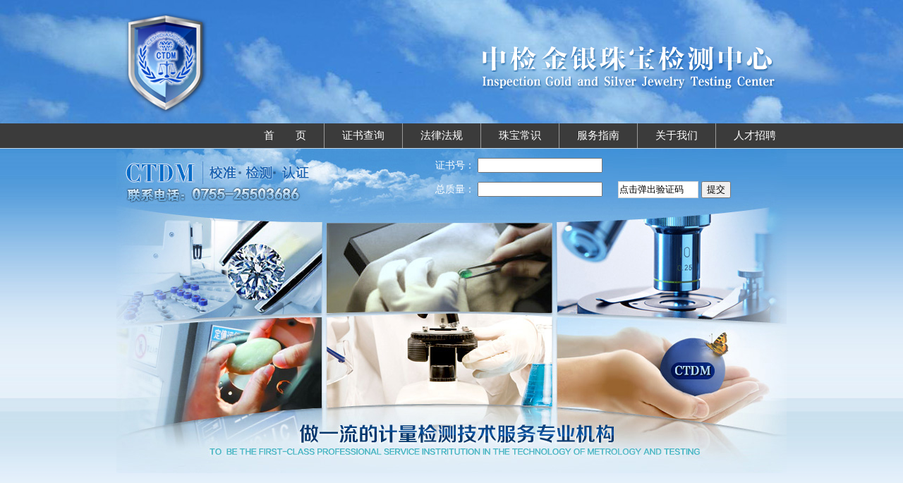

--- FILE ---
content_type: text/html
request_url: http://www.ctdm.net/zscx.html
body_size: 5824
content:
<!DOCTYPE html PUBLIC "-//W3C//DTD XHTML 1.0 Transitional//EN" "http://www.w3.org/TR/xhtml1/DTD/xhtml1-transitional.dtd">
<html xmlns="http://www.w3.org/1999/xhtml">
<head>
<meta http-equiv="Content-Type" content="text/html; charset=gb2312" />
<title>中检金银珠宝检测中心</title>
<link href="css.css" rel="stylesheet" type="text/css" />
<script src="images/jquery.js"></script>
<script src="images/site.js"></script>
<style type="text/css">
body,ul,li{padding: 0; margin: 0;}
ul,li{list-style: none;}
body{font-size: 14px;}
<!--
#dema {
background: #FFF;
overflow:hidden;
border: 2px solid #F2F2F2;
width: 950px;
}
#dema img {
border: 0px solid #F2F2F2;
}
#indema {
float: left;
width: 800%;
}
#dema1 {
float: left;
}
#dema2 {
float: left;
}
-->
</style>
</head>
<body>
<form id='myform' name='myform'>
<div align="center">
<div style=" height:175px;background:url(images/hdt.jpg)  repeat-x;">
<div style="margin:auto"><img src="images/dhlcc.png" width="950" height="175"  alt=""/>
</div>
</div>
<div style="width: 100%; text-align:center;background: url(images/dhl.gif) repeat-x;">
  <div style=" width:950px;padding:0px 0px; height:36px;margin:0 auto 0 auto;" id="menu">
    <ul>
      <li><a href="index.html">首　　页</a></li>
      <li class="menuDiv"></li>
      <li><a href="zscx.html">证书查询</a></li>
      <li class="menuDiv"></li>
      <li><a href="flfg.html">法律法规</a></li>
      <li class="menuDiv"></li>
      <li><a href="zbcs.html">珠宝常识</a></li>
      <li class="menuDiv"></li>
      <li><a href="fwzn.html">服务指南</a></li>
      <li class="menuDiv"></li>
      <li><a href="gywm.html">关于我们</a></li>
      <li class="menuDiv"></li>
      <li><a href="rczp.html">人才招聘</a></li>
    </ul>
  </div>
</div>
<div style=" margin:0 auot ; height:520px;width:100%; background:url(images/bgd.png) repeat-x"><div style="width:950px;height:460px; background:url(images/hb1.jpg)">
	<div style=" padding:2px 10px;width:550px; height:80px; margin:0px 10px auto 280px; text-align:right; color:#FFF; line-height:5pt; font-size:14px;">
	<table width="550" border="0" cellspacing="0" cellpadding="0">
  <tr>
    <td width="249"><label for="textfield">证书号：</label>
        <input type="text" name="cid" id="cid" />&nbsp;&nbsp;</td>
    <td width="91" height="44">&nbsp;</td>
  </tr>
  <tr>
    <td><label for="textfield">总质量：</label>
        <input type="text" name="textfield" id="textfield" />&nbsp;&nbsp;</td>
    <td align="center">
    	<input id="txtTZCaptcha" type="text" class="input" onfocus="javascript:Captcha.Show()" onblur="javascript:Captcha.Blur()" value="点击弹出验证码" maxlength="4" />
        <input type="button" class="btn" onclick="Captcha.Valid()" value="提交" />
		<div class="hcaptcha_frame">
		<a href="javascript:Captcha.Load()" id="HCaptchaContainer" title="刷新"><img id="imgCaptcha" src="TZCaptcha.php"></a>
		<div class="hcaptcha_right"><a onclick="javascript:Captcha.Load()" title="刷新" class="hcaptcha_reload"></a>
		<a class="hcaptcha_close" title="关闭" onclick="javascript:Captcha.Close()"></a>
		</div>
    
    </td>
  </tr>
</table>
</div>
</div>
</div>
</div>
<div id="hzpp1" style="height:90px; width:950px;margin:35px auto 0px auto ;"><img src="images/hzpp1.jpg" width="950" height="80"  alt=""/></div>
<div id="dema" style="margin:0px auto 0 auto;">
<div id="indema">
<div id="dema1">
<a href="#" target="_blank"><img src="images/hzpp/01.jpg" border="0" /></a><a href="#" target="_blank"><img src="images/hzpp/03.jpg" border="0" /></a><a href="#" target="_blank"><img src="images/hzpp/02.jpg" border="0" /></a>
<a href="#" target="_blank"><img src="images/hzpp/04.jpg" border="0" /></a>
<a href="#" target="_blank"><img src="images/hzpp/05.jpg" border="0" /></a>
<a href="#" target="_blank"><img src="images/hzpp/06.jpg" border="0" /></a>
<a href="#" target="_blank"><img src="images/hzpp/07.jpg" border="0" /></a>
<a href="#" target="_blank"><img src="images/hzpp/08.jpg" border="0" /></a>
<a href="#" target="_blank"><img src="images/hzpp/09.jpg" border="0" /></a>
</div>
<div id="dema2"></div>
</div>
</div>
<div style=" margin:20px auto 10px auto ;width:950px; height:100px;"><img src="images/ywtx.png" width="950" height="95"  alt=""/> 
</div>
 </div>
 <div  style=" margin:0 auto 0 auto ; padding-top:5px;width:100%; height:280px; background:url(images/ddbg.png) repeat-x;">
<div  style=" margin:0 auto 0 auto ;width:950px;"><img src="images/yw.png" width="950" height="150"  alt=""/> </div>

<div  style="font-size: 14px; text-align: center; line-height: 2; margin: 0 auto 0 auto; width: 950px; "><strong><a href="fwzn.html">中心简介</a> | <a href="gywm.html">联系我们</a> | <a href="rczp.html">人才招聘 </a>| <a href="gywm.html">关于我们</a> | <a href="zbcs.html">珠宝常识</a></strong></br>
中检金银珠宝检测中心版权所有</br>
粤ICP备14063213号</div>
</div>
 
<script>
    var index = 0;
    var timer = 0;
    var ulist = $('.img_list ul');
    var blist = $('.btn_list ul');
    var list = ulist.find('li');
    var llength = list.length;//li的个数，用来做边缘判断
    var lwidth = $(list[0]).width();//每个li的长度，ul每次移动的距离
    var uwidth = llength * lwidth;//ul的总宽度
    
    $(function(){
    	init();
    });
	<!--
var speed=10;
var tab=document.getElementById("dema");
var tab1=document.getElementById("dema1");
var tab2=document.getElementById("dema2");
tab2.innerHTML=tab1.innerHTML;
function Marquee(){
if(tab2.offsetWidth-tab.scrollLeft<=0)
tab.scrollLeft-=tab1.offsetWidth
else{
tab.scrollLeft++;
}
}
var MyMar=setInterval(Marquee,speed);
tab.onmouseover=function() {clearInterval(MyMar)};
tab.onmouseout=function() {MyMar=setInterval(Marquee,speed)};
-->
</script>
</body>
</html>

--- FILE ---
content_type: text/css
request_url: http://www.ctdm.net/css.css
body_size: 3649
content:
@charset "utf-8";
/* CSS Document */
/*基本信息*/
body {
	font: 12px Tahoma;
	margin: 0px;
}

/*.dhl { height:36px; width:1920px; background: url(images/dhl.gif) repeat-x}*/
#menu { padding:0 0 0 0 ; font-family:"Microsoft YaHei" ! important; font-size:15px; overflow:hidden}
/*利用padding:20px 20px 0 0来固定菜单位置*/

#menu ul {list-style:none;margin:0px;}
#menu ul li {float:left;}
#menu ul {list-style:none;margin:0px;}
#menu ul li {float:left;margin:0 10px}

#menu ul {float:right;list-style:none;margin:0px;}
/*添加了float:right使得菜单位于页面右侧*/
#menu ul li {float:left;margin:0 10px}
.menuDiv {width:1px;height:35px;background:#999}
#menu ul li {float:left;margin:0 10px;display:block;line-height:35px}
#menu ul li a:link,#menu ul li a:visited {display:block; height:35px; width:70px;font-weight:none;color:#FFF;text-decoration: none}
#menu ul li a:hover{ display:block; height:35px; width:70px;background-color:#4090d7;}
a:link { color:#000}
 
a:visited {color:#000}
 
a:hover {color:#4ab1ff}
 
a:active {color:#000}



#demo1{
	position: relative;
	width: 950px;
	border: 1px solid #ccc;
	margin-bottom: 50px;
	margin-left: auto;
	margin-right: auto;
	margin-top: 50px;
}
#demo1 .img_list{
	overflow: hidden;
	position: relative;
	height: 375px;
}
/* 根据图片的张数来设定ul的宽度 */
.img_list ul{ width: 4750px; position: absolute; height: 375px; left: 0px;}
.img_list li{ float: left; width: 950px;}
.img_list img{ margin: 1px; width: 948px; height: 375px;}

/* 图片对应的按钮样式 */
.btn_list { overflow: hidden;padding: 4px;border: 1px solid #ccc;}
.btn_list li{ float: left; margin-right: 10px; color: #999; border: 1px solid #ccc; }
.btn_list li:hover,.btn_list li.on{ cursor: pointer; border: 1px solid #E204A4;}
.btn_list li img{ width: 177px; height: 68px; display: block;}
.btn_list .last{ margin-right: 0;}
/* 左右点击的按钮样式 */
#demo1 .toLeft,#demo1 .toRight{
    display: none;
    position: absolute;
    width: 20px;
    height: 30px;    
    top: 187px;    
    background: url(images/zbbg_24.png) no-repeat 0 -150px;
}

/* 图片对应的说明*/
.img_intro{
    position: absolute;
    bottom: 0;
    left: 0;
    width: 100%;
    height: 25px;
}
.img_intro .img_intro_bg,.img_intro .text{
    position: absolute;
    left: 0;
    top: 0;
    width: 100%;
    height: 100%;
}
.img_intro .img_intro_bg{
    background: #000;    
    opacity: .3;
    z-index: 999;
}
.img_intro .text{
    padding: 5px 10px;
    z-index: 1000;
    color: #999;
}

#demo1 .toLeft{
    left: 20px;
}
#demo1 .toRight{
    right: 20px;
    background-position: -50px -150px;
}



#txtTZCaptcha{width:128px; height:20px; line-height:20px; padding:1px; border:1px solid #d3d3d3}
.hcaptcha_frame{
	margin: 5px 0 0 3px;
	position:absolute;
	width:230px;
	border:1px solid #dfdfdf;
	height:86px;
	background-color:#ffffff;
	display:none;
}
#HCaptchaContainer img{
    border:0px;
}
#HCaptchaContainer{
	width:200px;
	height:80px;
	margin:3px;
	float:left;
	border:0px;
	cursor:pointer;
}
.hcaptcha_right{
	text-align:right;
	float:right;
	width:23px;
    height:80px;
}
.hcaptcha_reload,
.hcaptcha_close
{	
	width:18px;
	height:18px;
    border:0px;
    float:right;
	border:1px solid #efefef;
	border-right:0px;
	padding:2px;
	cursor:pointer; 
}

.hcaptcha_reload{
	margin-top:18px;
    background-image: url(images/refresh.gif);
}
.hcaptcha_close{ 
    background-image: url(images/close.gif);
}
#txtTZCaptcha {
	width:110px;
}


--- FILE ---
content_type: application/javascript
request_url: http://www.ctdm.net/images/site.js
body_size: 4088
content:

    function init(){
        //生成按钮(可以隐藏)
        addBtn(list);
        //显示隐藏左右点击开关
        $('.link').css('display', 'none');
        $('.link').bind('click', function(event) {
            var elm = $(event.target);
            doMove(elm.attr('id'));
            return false;
        });

        //初始化描述
        var text = ulist.find('li').eq(0).find('img').attr('alt');
        var link = ulist.find('li').eq(0).find('a').attr('href');
        $('.img_intro .text a').text(text);
        $('.img_intro .text a').attr('href',link);


        //显示和隐藏左右切换按钮
        $('.wrap').hover(function() {
            $('.link').fadeIn(1000);
        }, function() {
            $('.link').fadeOut(1000);
        });
        auto();
    }

    function auto(){
        //定时器
        timer = setInterval("doMove('toRight')",3000);

        $('.img_list a, .btn_list li').hover(function() {            
            clearInterval(timer);
        }, function() {            
            timer = setInterval("doMove('toRight')",3000);
        });
    }
    
    function changeBtn(i){
        blist.find('li').eq(i).addClass('on').siblings().removeClass('on');
        var text = ulist.find('li').eq(i).find('img').attr('alt');
        var link = ulist.find('li').eq(i).find('a').attr('href');
        $('.img_intro .text a').text(text);
        $('.img_intro .text a').attr('href',link);
    }

    function addBtn (list){
        for (var i = 0; i < list.length; i++) {
            var imgsrc = $(list[i]).find('img').attr('src');            
            var listCon = '<li><img src="'+imgsrc+'""></li>';         
            $(listCon).appendTo(blist);
            //隐藏button中的数字
            //list.css('text-indent', '10000px');
        };
        blist.find('li').first().addClass('on');
        blist.find('li').last().addClass('last');
        blist.find('li').click(function(event) {
            var _index = $(this).index();            
            doMove(_index);
        });
    }

    function doMove(direction){
        //向右按钮
        if (direction =="toRight") {
            index++;
            if ( index< llength) {
                uwidth = lwidth *index;
                //ulist.css('left',-uwidth);
                ulist.animate({left: -uwidth}, "slow");

            }else{
                //ulist.css('left','0px');
                ulist.animate({left: '0px'}, "slow");
                index = 0;
            }; 
        //向左按钮           
        }else if(direction =="toLeft"){
            index--;
            if ( index < 0) {
                index = llength - 1;                
            }
            uwidth = lwidth *index;
            //ulist.css('left',-uwidth);
            ulist.animate({left: -uwidth}, "slow");    
        //点击数字跳转  
        }else{
            index = direction;
            uwidth = lwidth *index;
            //ulist.css('left',-uwidth);
            ulist.animate({left: -uwidth}, "slow");    
        };
        changeBtn(index);
    }

	var Captcha = {
		Load:function(){		
			$('#imgCaptcha').attr("src",'TZCaptcha.php?' + Math.random());
		},
		Show:function(){
			if($("#txtTZCaptcha").val() == "点击弹出验证码")
				$("#txtTZCaptcha").val("");
			$(".hcaptcha_frame").show();
		},
		Blur:function(){	
		/*	
			if($("#txtTZCaptcha").val() == "")
				$("#txtTZCaptcha").val("点击弹出验证码");
			$(".hcaptcha_frame").hide();*/
		},
		Close:function(){
			$(".hcaptcha_frame").hide();
			if($("#txtTZCaptcha").val() == "")
				$("#txtTZCaptcha").val("点击弹出验证码");
		},
		Valid:function(){
			var code = $("#txtTZCaptcha").val();
			$.post("chk_code.php?act=gg",{code:code},function(msg){
				if(msg==1){//验证码正确
					var cid = $("#cid").val();
					window.location="http://120.25.163.7/cx.aspx?who=sz&cid=" + cid;
				}else{
					alert("验证码错误！");
					setTimeout(function(){
					$("#txtTZCaptcha").focus();
					},10);
				}
			});
		}
	}